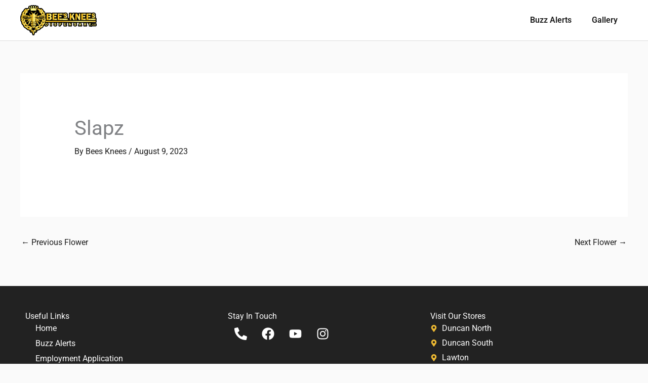

--- FILE ---
content_type: text/css
request_url: https://beeskneesdispensary.com/wp-content/uploads/elementor/css/post-881.css?ver=1764645602
body_size: 582
content:
.elementor-881 .elementor-element.elementor-element-1375ee8{--display:flex;--flex-direction:row;--container-widget-width:calc( ( 1 - var( --container-widget-flex-grow ) ) * 100% );--container-widget-height:100%;--container-widget-flex-grow:1;--container-widget-align-self:stretch;--flex-wrap-mobile:wrap;--justify-content:space-between;--align-items:center;border-style:solid;--border-style:solid;border-width:0px 0px 1px 0px;--border-top-width:0px;--border-right-width:0px;--border-bottom-width:1px;--border-left-width:0px;border-color:#3F3F3F2E;--border-color:#3F3F3F2E;--z-index:100;}.elementor-881 .elementor-element.elementor-element-1375ee8:not(.elementor-motion-effects-element-type-background), .elementor-881 .elementor-element.elementor-element-1375ee8 > .elementor-motion-effects-container > .elementor-motion-effects-layer{background-color:var( --e-global-color-3e579477 );}.elementor-881 .elementor-element.elementor-element-6924cdd .elementor-menu-toggle{margin:0 auto;}.elementor-881 .elementor-element.elementor-element-6924cdd .elementor-nav-menu .elementor-item{font-family:var( --e-global-typography-primary-font-family ), Sans-serif;font-weight:var( --e-global-typography-primary-font-weight );}.elementor-881 .elementor-element.elementor-element-6924cdd .elementor-nav-menu--main .elementor-item:hover,
					.elementor-881 .elementor-element.elementor-element-6924cdd .elementor-nav-menu--main .elementor-item.elementor-item-active,
					.elementor-881 .elementor-element.elementor-element-6924cdd .elementor-nav-menu--main .elementor-item.highlighted,
					.elementor-881 .elementor-element.elementor-element-6924cdd .elementor-nav-menu--main .elementor-item:focus{color:#fff;}.elementor-881 .elementor-element.elementor-element-6924cdd .elementor-nav-menu--main:not(.e--pointer-framed) .elementor-item:before,
					.elementor-881 .elementor-element.elementor-element-6924cdd .elementor-nav-menu--main:not(.e--pointer-framed) .elementor-item:after{background-color:#000000;}.elementor-881 .elementor-element.elementor-element-6924cdd .e--pointer-framed .elementor-item:before,
					.elementor-881 .elementor-element.elementor-element-6924cdd .e--pointer-framed .elementor-item:after{border-color:#000000;}.elementor-881 .elementor-element.elementor-element-6924cdd .elementor-nav-menu--dropdown a, .elementor-881 .elementor-element.elementor-element-6924cdd .elementor-menu-toggle{color:#000000;fill:#000000;}.elementor-881 .elementor-element.elementor-element-6924cdd .elementor-nav-menu--dropdown a:hover,
					.elementor-881 .elementor-element.elementor-element-6924cdd .elementor-nav-menu--dropdown a:focus,
					.elementor-881 .elementor-element.elementor-element-6924cdd .elementor-nav-menu--dropdown a.elementor-item-active,
					.elementor-881 .elementor-element.elementor-element-6924cdd .elementor-nav-menu--dropdown a.highlighted,
					.elementor-881 .elementor-element.elementor-element-6924cdd .elementor-menu-toggle:hover,
					.elementor-881 .elementor-element.elementor-element-6924cdd .elementor-menu-toggle:focus{color:#FFFFFF;}.elementor-881 .elementor-element.elementor-element-6924cdd .elementor-nav-menu--dropdown a:hover,
					.elementor-881 .elementor-element.elementor-element-6924cdd .elementor-nav-menu--dropdown a:focus,
					.elementor-881 .elementor-element.elementor-element-6924cdd .elementor-nav-menu--dropdown a.elementor-item-active,
					.elementor-881 .elementor-element.elementor-element-6924cdd .elementor-nav-menu--dropdown a.highlighted{background-color:#000000;}.elementor-881 .elementor-element.elementor-element-6924cdd .elementor-nav-menu--dropdown .elementor-item, .elementor-881 .elementor-element.elementor-element-6924cdd .elementor-nav-menu--dropdown  .elementor-sub-item{font-family:var( --e-global-typography-primary-font-family ), Sans-serif;font-weight:var( --e-global-typography-primary-font-weight );}.elementor-881 .elementor-element.elementor-element-6924cdd .elementor-nav-menu--dropdown{border-style:none;}.elementor-881 .elementor-element.elementor-element-6924cdd .elementor-nav-menu--dropdown a{padding-left:12px;padding-right:12px;padding-top:12px;padding-bottom:12px;}.elementor-theme-builder-content-area{height:400px;}.elementor-location-header:before, .elementor-location-footer:before{content:"";display:table;clear:both;}@media(max-width:767px){.elementor-881 .elementor-element.elementor-element-6924cdd .elementor-nav-menu--main > .elementor-nav-menu > li > .elementor-nav-menu--dropdown, .elementor-881 .elementor-element.elementor-element-6924cdd .elementor-nav-menu__container.elementor-nav-menu--dropdown{margin-top:0px !important;}}

--- FILE ---
content_type: text/css
request_url: https://beeskneesdispensary.com/wp-content/uploads/elementor/css/post-812.css?ver=1764645602
body_size: 1150
content:
.elementor-812 .elementor-element.elementor-element-1f76104{--display:flex;--flex-direction:row;--container-widget-width:initial;--container-widget-height:100%;--container-widget-flex-grow:1;--container-widget-align-self:stretch;--flex-wrap-mobile:wrap;--padding-top:40px;--padding-bottom:40px;--padding-left:0px;--padding-right:0px;}.elementor-812 .elementor-element.elementor-element-1f76104:not(.elementor-motion-effects-element-type-background), .elementor-812 .elementor-element.elementor-element-1f76104 > .elementor-motion-effects-container > .elementor-motion-effects-layer{background-color:#222222;}.elementor-812 .elementor-element.elementor-element-e773d8f{--display:flex;}.elementor-812 .elementor-element.elementor-element-f2cbf9e{text-align:left;}.elementor-812 .elementor-element.elementor-element-f2cbf9e .elementor-heading-title{color:var( --e-global-color-3e579477 );}.elementor-812 .elementor-element.elementor-element-015f7ad .elementor-nav-menu--main .elementor-item{color:var( --e-global-color-3e579477 );fill:var( --e-global-color-3e579477 );padding-top:5px;padding-bottom:5px;}.elementor-812 .elementor-element.elementor-element-6054a85{--display:flex;}.elementor-812 .elementor-element.elementor-element-0e06052{text-align:left;}.elementor-812 .elementor-element.elementor-element-0e06052 .elementor-heading-title{color:var( --e-global-color-3e579477 );}.elementor-812 .elementor-element.elementor-element-4d90666{--display:flex;}.elementor-812 .elementor-element.elementor-element-80a1d62{text-align:left;}.elementor-812 .elementor-element.elementor-element-80a1d62 .elementor-heading-title{color:var( --e-global-color-3e579477 );}.elementor-812 .elementor-element.elementor-element-ab6477b{--grid-template-columns:repeat(0, auto);--grid-row-gap:0px;}.elementor-812 .elementor-element.elementor-element-ab6477b .elementor-widget-container{text-align:left;}.elementor-812 .elementor-element.elementor-element-ab6477b > .elementor-widget-container{margin:0px 0px 0px 0px;}.elementor-812 .elementor-element.elementor-element-ab6477b .elementor-social-icon{background-color:rgba(26, 26, 26, 0);}.elementor-812 .elementor-element.elementor-element-ab6477b .elementor-social-icon i{color:var( --e-global-color-3e579477 );}.elementor-812 .elementor-element.elementor-element-ab6477b .elementor-social-icon svg{fill:var( --e-global-color-3e579477 );}.elementor-812 .elementor-element.elementor-element-ab6477b .elementor-social-icon:hover i{color:var( --e-global-color-astglobalcolor1 );}.elementor-812 .elementor-element.elementor-element-ab6477b .elementor-social-icon:hover svg{fill:var( --e-global-color-astglobalcolor1 );}.elementor-812 .elementor-element.elementor-element-60d8778{--display:flex;}.elementor-812 .elementor-element.elementor-element-716bf3b{text-align:left;}.elementor-812 .elementor-element.elementor-element-716bf3b .elementor-heading-title{color:var( --e-global-color-3e579477 );}.elementor-812 .elementor-element.elementor-element-85ab716 .elementor-icon-list-icon i{color:var( --e-global-color-1b7c3789 );transition:color 0.3s;}.elementor-812 .elementor-element.elementor-element-85ab716 .elementor-icon-list-icon svg{fill:var( --e-global-color-1b7c3789 );transition:fill 0.3s;}.elementor-812 .elementor-element.elementor-element-85ab716{--e-icon-list-icon-size:14px;--icon-vertical-offset:0px;}.elementor-812 .elementor-element.elementor-element-85ab716 .elementor-icon-list-text{color:#FFFFFF;transition:color 0.3s;}.elementor-812 .elementor-element.elementor-element-52854ee{--display:flex;--flex-direction:row;--container-widget-width:initial;--container-widget-height:100%;--container-widget-flex-grow:1;--container-widget-align-self:stretch;--flex-wrap-mobile:wrap;--justify-content:space-between;--gap:10px 10px;--row-gap:10px;--column-gap:10px;border-style:solid;--border-style:solid;border-width:1px 0px 0px 0px;--border-top-width:1px;--border-right-width:0px;--border-bottom-width:0px;--border-left-width:0px;border-color:#444444;--border-color:#444444;--padding-top:40px;--padding-bottom:40px;--padding-left:40px;--padding-right:40px;}.elementor-812 .elementor-element.elementor-element-52854ee:not(.elementor-motion-effects-element-type-background), .elementor-812 .elementor-element.elementor-element-52854ee > .elementor-motion-effects-container > .elementor-motion-effects-layer{background-color:#222222;}.elementor-812 .elementor-element.elementor-element-ce52ac7{--display:flex;--flex-direction:row;--container-widget-width:initial;--container-widget-height:100%;--container-widget-flex-grow:1;--container-widget-align-self:stretch;--flex-wrap-mobile:wrap;}.elementor-812 .elementor-element.elementor-element-9112151{--display:flex;}.elementor-812 .elementor-element.elementor-element-9112151:not(.elementor-motion-effects-element-type-background), .elementor-812 .elementor-element.elementor-element-9112151 > .elementor-motion-effects-container > .elementor-motion-effects-layer{background-color:var( --e-global-color-astglobalcolor0 );}.elementor-812 .elementor-element.elementor-element-579dd80 .elementor-icon-wrapper{text-align:center;}.elementor-812 .elementor-element.elementor-element-579dd80.elementor-view-stacked .elementor-icon{background-color:#000000;}.elementor-812 .elementor-element.elementor-element-579dd80.elementor-view-framed .elementor-icon, .elementor-812 .elementor-element.elementor-element-579dd80.elementor-view-default .elementor-icon{color:#000000;border-color:#000000;}.elementor-812 .elementor-element.elementor-element-579dd80.elementor-view-framed .elementor-icon, .elementor-812 .elementor-element.elementor-element-579dd80.elementor-view-default .elementor-icon svg{fill:#000000;}.elementor-812 .elementor-element.elementor-element-f26a5a7{--display:flex;}.elementor-812 .elementor-element.elementor-element-f26a5a7:not(.elementor-motion-effects-element-type-background), .elementor-812 .elementor-element.elementor-element-f26a5a7 > .elementor-motion-effects-container > .elementor-motion-effects-layer{background-color:#3B5998;}.elementor-812 .elementor-element.elementor-element-627bf52 .elementor-icon-wrapper{text-align:center;}.elementor-812 .elementor-element.elementor-element-627bf52.elementor-view-stacked .elementor-icon{background-color:#FFFFFF;}.elementor-812 .elementor-element.elementor-element-627bf52.elementor-view-framed .elementor-icon, .elementor-812 .elementor-element.elementor-element-627bf52.elementor-view-default .elementor-icon{color:#FFFFFF;border-color:#FFFFFF;}.elementor-812 .elementor-element.elementor-element-627bf52.elementor-view-framed .elementor-icon, .elementor-812 .elementor-element.elementor-element-627bf52.elementor-view-default .elementor-icon svg{fill:#FFFFFF;}.elementor-theme-builder-content-area{height:400px;}.elementor-location-header:before, .elementor-location-footer:before{content:"";display:table;clear:both;}@media(max-width:1024px){.elementor-812 .elementor-element.elementor-element-52854ee{--padding-top:30px;--padding-bottom:30px;--padding-left:20px;--padding-right:20px;}}@media(max-width:767px){.elementor-812 .elementor-element.elementor-element-ab6477b .elementor-social-icon{--icon-padding:0em;}.elementor-812 .elementor-element.elementor-element-ab6477b{--grid-column-gap:20px;}.elementor-812 .elementor-element.elementor-element-52854ee{--flex-direction:column;--container-widget-width:calc( ( 1 - var( --container-widget-flex-grow ) ) * 100% );--container-widget-height:initial;--container-widget-flex-grow:0;--container-widget-align-self:initial;--flex-wrap-mobile:wrap;--justify-content:center;--align-items:center;--padding-top:30px;--padding-bottom:30px;--padding-left:5px;--padding-right:5px;}.elementor-812 .elementor-element.elementor-element-7c03489 .elementor-heading-title{font-size:12px;}.elementor-812 .elementor-element.elementor-element-daa526e .elementor-heading-title{font-size:12px;}.elementor-812 .elementor-element.elementor-element-ce52ac7{--flex-direction:row;--container-widget-width:initial;--container-widget-height:100%;--container-widget-flex-grow:1;--container-widget-align-self:stretch;--flex-wrap-mobile:wrap;--gap:0px 0px;--row-gap:0px;--column-gap:0px;--flex-wrap:nowrap;--padding-top:0px;--padding-bottom:0px;--padding-left:0px;--padding-right:0px;}.elementor-812 .elementor-element.elementor-element-9112151{--width:50%;--justify-content:center;--gap:0px 0px;--row-gap:0px;--column-gap:0px;--padding-top:10px;--padding-bottom:10px;--padding-left:10px;--padding-right:10px;}.elementor-812 .elementor-element.elementor-element-579dd80 > .elementor-widget-container{padding:0px 0px 0px 0px;}.elementor-812 .elementor-element.elementor-element-579dd80.elementor-element{--align-self:center;}.elementor-812 .elementor-element.elementor-element-579dd80 .elementor-icon-wrapper{text-align:center;}.elementor-812 .elementor-element.elementor-element-579dd80 .elementor-icon{font-size:35px;}.elementor-812 .elementor-element.elementor-element-579dd80 .elementor-icon svg{height:35px;}.elementor-812 .elementor-element.elementor-element-f26a5a7{--width:50%;--justify-content:center;--padding-top:10px;--padding-bottom:10px;--padding-left:10px;--padding-right:10px;}.elementor-812 .elementor-element.elementor-element-627bf52 > .elementor-widget-container{padding:0px 0px 0px 0px;}.elementor-812 .elementor-element.elementor-element-627bf52.elementor-element{--align-self:center;}.elementor-812 .elementor-element.elementor-element-627bf52 .elementor-icon-wrapper{text-align:center;}.elementor-812 .elementor-element.elementor-element-627bf52 .elementor-icon{font-size:35px;}.elementor-812 .elementor-element.elementor-element-627bf52 .elementor-icon svg{height:35px;}}/* Start custom CSS for icon, class: .elementor-element-579dd80 */.elementor-812 .elementor-element.elementor-element-579dd80 {
    line-height: 0;
}/* End custom CSS */
/* Start custom CSS for icon, class: .elementor-element-627bf52 */.elementor-812 .elementor-element.elementor-element-627bf52 {
    line-height: 0;
}/* End custom CSS */

--- FILE ---
content_type: text/css
request_url: https://beeskneesdispensary.com/wp-content/themes/tectonic-child/style.css?ver=1.0.0
body_size: 501
content:
/**
Theme Name: Tectonic
Author: Carrnell Technical Solutions LLC
Author URI: https://carrnelltech.com
Description: Tectonic is the fastest, fully customizable & beautiful theme suitable for blogs, personal portfolios and business websites. It is very lightweight (less than 50KB on frontend) and offers unparalleled speed. Built with SEO in mind, Tectonic comes with schema.org code integrated so search engines will love your site. Tectonic offers plenty of sidebar options and widget areas giving you a full control for customizations. Furthermore, we have included special features and templates so feel free to choose any of your favorite page builder plugin to create pages flexibly. Some of the other features: # WooCommerce Ready # Responsive # Compatible with major plugins # Translation Ready # Extendible with premium addons # Regularly updated # Designed, Developed, Maintained & Supported by Carrnell Technical Solutions. Looking for a perfect base theme? Look no further. Tectonic is fast, fully customizable and beautiful theme!
Version: 1.0.0
License: GNU General Public License v2 or later
License URI: http://www.gnu.org/licenses/gpl-2.0.html
Text Domain: tectonic
Template: astra
*/

--- FILE ---
content_type: text/css
request_url: https://tags.srv.stackadapt.com/sa.css
body_size: -11
content:
:root {
    --sa-uid: '0-84fc81bf-d825-5a67-6f66-8851ddb30890';
}